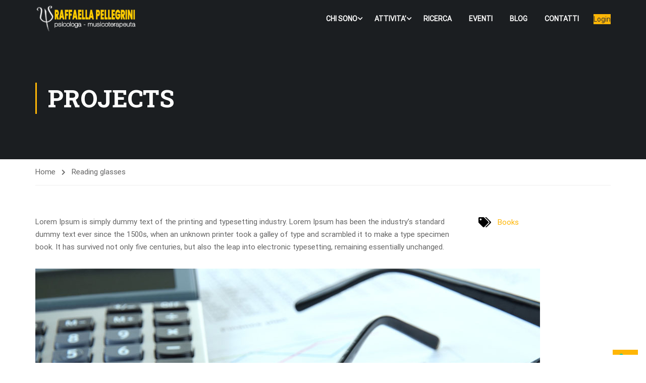

--- FILE ---
content_type: text/html; charset=UTF-8
request_url: https://www.raffaellapellegrini.com/portfolio/reading-glasses/
body_size: 12727
content:
<!DOCTYPE html>
<html itemscope itemtype="http://schema.org/WebPage" lang="it-IT">
<head>
    <meta charset="UTF-8">
    <meta name="viewport" content="width=device-width, initial-scale=1">
    <link rel="profile" href="http://gmpg.org/xfn/11">
    <link rel="pingback" href="https://www.raffaellapellegrini.com/xmlrpc.php">
	<!--IUB-COOKIE-SKIP-START--><script type="text/javascript">
            var _iub = _iub || [];
            _iub.csConfiguration ={"floatingPreferencesButtonDisplay":"bottom-right","lang":"it","siteId":"2927966","cookiePolicyId":"88576216","whitelabel":false,"invalidateConsentWithoutLog":true,"banner":{"closeButtonDisplay":false,"listPurposes":true,"explicitWithdrawal":true,"rejectButtonDisplay":true,"acceptButtonDisplay":true,"customizeButtonDisplay":true,"position":"float-top-center","style":"dark"},"perPurposeConsent":true}; </script><script type="text/javascript" src="//cdn.iubenda.com/cs/iubenda_cs.js" charset="UTF-8" async></script>

			<script>
				var iCallback = function() {};
				var _iub = _iub || {};

				if ( typeof _iub.csConfiguration != 'undefined' ) {
					if ( 'callback' in _iub.csConfiguration ) {
						if ( 'onConsentGiven' in _iub.csConfiguration.callback )
							iCallback = _iub.csConfiguration.callback.onConsentGiven;

						_iub.csConfiguration.callback.onConsentGiven = function() {
							iCallback();

							/* separator */
							jQuery('noscript._no_script_iub').each(function (a, b) { var el = jQuery(b); el.after(el.html()); });
						}
					}
				}
			</script><!--IUB-COOKIE-SKIP-END--><meta name='robots' content='index, follow, max-image-preview:large, max-snippet:-1, max-video-preview:-1' />

	<!-- This site is optimized with the Yoast SEO plugin v19.13 - https://yoast.com/wordpress/plugins/seo/ -->
	<title>Reading glasses - Raffaella Pellegrini | Psicologa</title>
	<link rel="canonical" href="https://www.raffaellapellegrini.com/portfolio/reading-glasses/" />
	<meta property="og:locale" content="it_IT" />
	<meta property="og:type" content="article" />
	<meta property="og:title" content="Reading glasses - Raffaella Pellegrini | Psicologa" />
	<meta property="og:description" content="Lorem Ipsum is simply dummy text of the printing and typesetting industry. Lorem Ipsum has been the industry&#8217;s standard dummy text ever since the 1500s, when an unknown printer took a galley of type and scrambled it to make a &hellip;" />
	<meta property="og:url" content="https://www.raffaellapellegrini.com/portfolio/reading-glasses/" />
	<meta property="og:site_name" content="Raffaella Pellegrini | Psicologa" />
	<meta property="og:image" content="https://www.raffaellapellegrini.com/wp-content/uploads/2016/03/book-1.jpg" />
	<meta property="og:image:width" content="1000" />
	<meta property="og:image:height" content="667" />
	<meta property="og:image:type" content="image/jpeg" />
	<meta name="twitter:card" content="summary_large_image" />
	<script type="application/ld+json" class="yoast-schema-graph">{"@context":"https://schema.org","@graph":[{"@type":"WebPage","@id":"https://www.raffaellapellegrini.com/portfolio/reading-glasses/","url":"https://www.raffaellapellegrini.com/portfolio/reading-glasses/","name":"Reading glasses - Raffaella Pellegrini | Psicologa","isPartOf":{"@id":"https://www.raffaellapellegrini.com/#website"},"primaryImageOfPage":{"@id":"https://www.raffaellapellegrini.com/portfolio/reading-glasses/#primaryimage"},"image":{"@id":"https://www.raffaellapellegrini.com/portfolio/reading-glasses/#primaryimage"},"thumbnailUrl":"https://www.raffaellapellegrini.com/wp-content/uploads/2016/03/book-1.jpg","datePublished":"2016-03-01T03:06:07+00:00","dateModified":"2016-03-01T03:06:07+00:00","breadcrumb":{"@id":"https://www.raffaellapellegrini.com/portfolio/reading-glasses/#breadcrumb"},"inLanguage":"it-IT","potentialAction":[{"@type":"ReadAction","target":["https://www.raffaellapellegrini.com/portfolio/reading-glasses/"]}]},{"@type":"ImageObject","inLanguage":"it-IT","@id":"https://www.raffaellapellegrini.com/portfolio/reading-glasses/#primaryimage","url":"https://www.raffaellapellegrini.com/wp-content/uploads/2016/03/book-1.jpg","contentUrl":"https://www.raffaellapellegrini.com/wp-content/uploads/2016/03/book-1.jpg","width":1000,"height":667},{"@type":"BreadcrumbList","@id":"https://www.raffaellapellegrini.com/portfolio/reading-glasses/#breadcrumb","itemListElement":[{"@type":"ListItem","position":1,"name":"Home","item":"https://www.raffaellapellegrini.com/"},{"@type":"ListItem","position":2,"name":"Projects","item":"https://www.raffaellapellegrini.com/portfolio/"},{"@type":"ListItem","position":3,"name":"Reading glasses"}]},{"@type":"WebSite","@id":"https://www.raffaellapellegrini.com/#website","url":"https://www.raffaellapellegrini.com/","name":"Raffaella Pellegrini | Psicologa","description":"PhD, psicologa, musicoterapeuta e formatrice. Specializzata in psicologia della comunicazione e del benessere, esperta in educazione e genitorialità.","potentialAction":[{"@type":"SearchAction","target":{"@type":"EntryPoint","urlTemplate":"https://www.raffaellapellegrini.com/?s={search_term_string}"},"query-input":"required name=search_term_string"}],"inLanguage":"it-IT"}]}</script>
	<!-- / Yoast SEO plugin. -->


<link href='https://fonts.gstatic.com' crossorigin rel='preconnect' />
<link rel="alternate" type="application/rss+xml" title="Raffaella Pellegrini | Psicologa &raquo; Feed" href="https://www.raffaellapellegrini.com/feed/" />
<link rel="alternate" type="application/rss+xml" title="Raffaella Pellegrini | Psicologa &raquo; Feed dei commenti" href="https://www.raffaellapellegrini.com/comments/feed/" />
<link rel='stylesheet' id='contact-form-7-css' href='https://www.raffaellapellegrini.com/wp-content/plugins/contact-form-7/includes/css/styles.css?ver=5.7.2' type='text/css' media='all' />
<link rel='stylesheet' id='rs-plugin-settings-css' href='https://www.raffaellapellegrini.com/wp-content/plugins/revslider/public/assets/css/rs6.css?ver=6.1.3' type='text/css' media='all' />
<style id='rs-plugin-settings-inline-css' type='text/css'>
#rs-demo-id {}
</style>
<!--[if lt IE 9]>
<link rel='stylesheet' id='vc_lte_ie9-css' href='https://www.raffaellapellegrini.com/wp-content/plugins/js_composer/assets/css/vc_lte_ie9.min.css?ver=6.0.5' type='text/css' media='screen' />
<![endif]-->
<link rel='stylesheet' id='font-awesome-5-all-css' href='https://www.raffaellapellegrini.com/wp-content/themes/eduma/assets/css/all.min.css?ver=5.1.7' type='text/css' media='all' />
<link rel='stylesheet' id='font-awesome-4-shim-css' href='https://www.raffaellapellegrini.com/wp-content/themes/eduma/assets/css/v4-shims.min.css?ver=5.1.7' type='text/css' media='all' />
<link rel='stylesheet' id='elementor-icons-thim-ekits-fonts-css' href='https://www.raffaellapellegrini.com/wp-content/themes/eduma/assets/css/thim-ekits-icons.min.css?ver=5.1.7' type='text/css' media='all' />
<link rel='stylesheet' id='thim-style-css' href='https://www.raffaellapellegrini.com/wp-content/themes/eduma/style.css?ver=5.1.7' type='text/css' media='all' />
<style id='thim-style-inline-css' type='text/css'>
:root{--thim-body-primary-color:#ffb606;--thim_body_primary_color_rgb:255,182,6;--thim-body-secondary-color:#4caf50;--thim-button-text-color:#333;--thim-button-hover-color:#e6a303;--thim_button_hover_color_rgb:230,163,3;--thim-border-color:#eee;--top-info-course-background_color:#273044;--top-info-course-text_color:#fff;--thim-footer-font-title-font-size:14px;--thim-footer-font-title-line-height:40px;--thim-footer-font-title-text-transform:uppercase;--thim-top-heading-title-align:left;--thim-top-heading-title-font-size-desktop:48px;--thim-top-heading-title-font-size-mobile:35px;--thim-top-heading-title-font-text-transform:uppercase;--thim-top-heading-title-font-weight:bold;--thim-top-heading-padding-top:90px;--thim-top-heading-padding-bottom:90px;--thim-top-heading-padding-top-mobile:50px;--thim-top-heading-padding-bottom-mobile:50px;--thim-breacrumb-font-size:1em;--thim-breacrumb-color:#666;--thim-course-price-color:#f24c0a;--thim-width-logo:200px;--thim-bg-color-toolbar:#111111;--thim-text-color-toolbar:#ababab;--thim-link-color-toolbar:#ffffff;--thim-link-hover-color-toolbar:#fff;--thim-toolbar-font-size:12px;--thim-toolbar-line-height:30px;--thim-toolbar-text-transform:none;--thim-toolbar-font-weight:600;--thim-toolbar-border-type:dashed;--thim-toolbar-border-size:1px;--thim-link-color-toolbar-border-button:#ddd;--thim-bg-main-menu-color:rgba(255,255,255,0);--thim-main-menu-font-size:14px;--thim-main-menu-line-height:1.3em;--thim-main-menu-text-transform:uppercase;--thim-main-menu-font-weight:600;--thim-main-menu-text-color:#ffffff;--thim_main_menu_text_color_rgb:255,255,255;--thim-main-menu-text-hover-color:#ffffff;--thim-sticky-bg-main-menu-color:#fff;--thim-sticky-main-menu-text-color:#333;--thim_sticky_main_menu_text_color_rgb:51,3,;--thim-sticky-main-menu-text-hover-color:#333;--thim-sub-menu-bg-color:#ffffff;--thim-sub-menu-border-color:rgba(43,43,43,0);--thim-sub-menu-text-color:#999999;--thim-sub-menu-text-color-hover:#333333;--thim-bg-mobile-menu-color:#232323;--thim-mobile-menu-text-color:#777;--thim_mobile_menu_text_color_rgb:119,7,;--thim-mobile-menu-text-hover-color:#fff;--thim-footer-font-title-font-weight:700;--thim-footer-font-size:14px;--thim-bg-switch-layout-style:#f5f5f5;--thim-padding-switch-layout-style:10px;--thim-font-body-font-family:Roboto;--thim-font-body-variant:normal;--thim-font-body-font-size:15px;--thim-font-body-line-height:1.7em;--thim-font-body-color:#666666;--thim-font-title-font-family:Roboto Slab;--thim-font-title-color:#333333;--thim-font-title-variant:700;--thim-font-h1-font-size:36px;--thim-font-h1-line-height:1.6em;--thim-font-h1-text-transform:none;--thim-font-h2-font-size:28px;--thim-font-h2-line-height:1.6em;--thim-font-h2-text-transform:none;--thim-font-h3-font-size:24px;--thim-font-h3-line-height:1.6em;--thim-font-h3-text-transform:none;--thim-font-h4-font-size:18px;--thim-font-h4-line-height:1.6em;--thim-font-h4-text-transform:none;--thim-font-h5-font-size:16px;--thim-font-h5-line-height:1.6em;--thim-font-h5-text-transform:none;--thim-font-h6-font-size:16px;--thim-font-h6-line-height:1.4em;--thim-font-h6-text-transform:none;--thim-preload-style-background:#ffffff;--thim-preload-style-color:#ffb606;--thim-footer-bg-color:#111111;--thim-footer-color-title:#fff;--thim-footer-color-text:#999;--thim-footer-color-link:#999999;--thim-footer-color-hover:#ffb606;--thim-padding-content-pdtop-desktop:60px;--thim-padding-content-pdbottom-desktop:60px;--thim-padding-content-pdtop-mobile:40px;--thim-padding-content-pdbottom-mobile:40px;--thim-copyright-bg-color:#111111;--thim-copyright-text-color:#999999;--thim-copyright-border-color:#222;--thim-bg-pattern:url("http://thim.staging.wpengine.com/thim-2/wp-content/themes/eduma/images/patterns/pattern1.png");--thim-bg-repeat:no-repeat;--thim-bg-position:left;--thim-bg-attachment:inherit;--thim-bg-size:inherit;--thim-footer-bg-repeat:no-repeat;--thim-footer-bg-position:center center;--thim-footer-bg-size:inherit;--thim-footer-bg-attachment:inherit;--thim-body-bg-color:#fff;}
</style>
<link rel='stylesheet' id='thim-style-options-css' href='//www.raffaellapellegrini.com/wp-content/uploads/tc_stylesheets/eduma.1579451899.css?ver=6.1.9' type='text/css' media='all' />
<script type='text/javascript' src='https://www.raffaellapellegrini.com/wp-includes/js/jquery/jquery.min.js?ver=3.6.1' id='jquery-core-js'></script>
<script type='text/javascript' src='https://www.raffaellapellegrini.com/wp-includes/js/jquery/jquery-migrate.min.js?ver=3.3.2' id='jquery-migrate-js'></script>
<script type='text/javascript' src='https://www.raffaellapellegrini.com/wp-content/plugins/revslider/public/assets/js/revolution.tools.min.js?ver=6.0' id='tp-tools-js'></script>
<script type='text/javascript' src='https://www.raffaellapellegrini.com/wp-content/plugins/revslider/public/assets/js/rs6.min.js?ver=6.1.3' id='revmin-js'></script>
<link rel="https://api.w.org/" href="https://www.raffaellapellegrini.com/wp-json/" /><link rel="EditURI" type="application/rsd+xml" title="RSD" href="https://www.raffaellapellegrini.com/xmlrpc.php?rsd" />
<link rel="wlwmanifest" type="application/wlwmanifest+xml" href="https://www.raffaellapellegrini.com/wp-includes/wlwmanifest.xml" />
<meta name="generator" content="WordPress 6.1.9" />
<link rel='shortlink' href='https://www.raffaellapellegrini.com/?p=4410' />
<link rel="alternate" type="application/json+oembed" href="https://www.raffaellapellegrini.com/wp-json/oembed/1.0/embed?url=https%3A%2F%2Fwww.raffaellapellegrini.com%2Fportfolio%2Freading-glasses%2F" />
<link rel="alternate" type="text/xml+oembed" href="https://www.raffaellapellegrini.com/wp-json/oembed/1.0/embed?url=https%3A%2F%2Fwww.raffaellapellegrini.com%2Fportfolio%2Freading-glasses%2F&#038;format=xml" />
<style type='text/css'> .ae_data .elementor-editor-element-setting {
            display:none !important;
            }
            </style>            <script type="text/javascript">
                function tc_insert_internal_css(css) {
                    var tc_style = document.createElement("style");
                    tc_style.type = "text/css";
                    tc_style.setAttribute('data-type', 'tc-internal-css');
                    var tc_style_content = document.createTextNode(css);
                    tc_style.appendChild(tc_style_content);
                    document.head.appendChild(tc_style);
                }
            </script>
			<meta name="generator" content="Powered by WPBakery Page Builder - drag and drop page builder for WordPress."/>
<meta name="generator" content="Powered by Slider Revolution 6.1.3 - responsive, Mobile-Friendly Slider Plugin for WordPress with comfortable drag and drop interface." />
<script type="text/javascript">function setREVStartSize(t){try{var h,e=document.getElementById(t.c).parentNode.offsetWidth;if(e=0===e||isNaN(e)?window.innerWidth:e,t.tabw=void 0===t.tabw?0:parseInt(t.tabw),t.thumbw=void 0===t.thumbw?0:parseInt(t.thumbw),t.tabh=void 0===t.tabh?0:parseInt(t.tabh),t.thumbh=void 0===t.thumbh?0:parseInt(t.thumbh),t.tabhide=void 0===t.tabhide?0:parseInt(t.tabhide),t.thumbhide=void 0===t.thumbhide?0:parseInt(t.thumbhide),t.mh=void 0===t.mh||""==t.mh||"auto"===t.mh?0:parseInt(t.mh,0),"fullscreen"===t.layout||"fullscreen"===t.l)h=Math.max(t.mh,window.innerHeight);else{for(var i in t.gw=Array.isArray(t.gw)?t.gw:[t.gw],t.rl)void 0!==t.gw[i]&&0!==t.gw[i]||(t.gw[i]=t.gw[i-1]);for(var i in t.gh=void 0===t.el||""===t.el||Array.isArray(t.el)&&0==t.el.length?t.gh:t.el,t.gh=Array.isArray(t.gh)?t.gh:[t.gh],t.rl)void 0!==t.gh[i]&&0!==t.gh[i]||(t.gh[i]=t.gh[i-1]);var r,a=new Array(t.rl.length),n=0;for(var i in t.tabw=t.tabhide>=e?0:t.tabw,t.thumbw=t.thumbhide>=e?0:t.thumbw,t.tabh=t.tabhide>=e?0:t.tabh,t.thumbh=t.thumbhide>=e?0:t.thumbh,t.rl)a[i]=t.rl[i]<window.innerWidth?0:t.rl[i];for(var i in r=a[0],a)r>a[i]&&0<a[i]&&(r=a[i],n=i);var d=e>t.gw[n]+t.tabw+t.thumbw?1:(e-(t.tabw+t.thumbw))/t.gw[n];h=t.gh[n]*d+(t.tabh+t.thumbh)}void 0===window.rs_init_css&&(window.rs_init_css=document.head.appendChild(document.createElement("style"))),document.getElementById(t.c).height=h,window.rs_init_css.innerHTML+="#"+t.c+"_wrapper { height: "+h+"px }"}catch(t){console.log("Failure at Presize of Slider:"+t)}};</script>
<style id="kirki-inline-styles">/* cyrillic-ext */
@font-face {
  font-family: 'Roboto';
  font-style: normal;
  font-weight: 400;
  font-stretch: normal;
  font-display: swap;
  src: url(https://www.raffaellapellegrini.com/wp-content/fonts/roboto/KFOMCnqEu92Fr1ME7kSn66aGLdTylUAMQXC89YmC2DPNWubEbVmZiAz0klQm_20O0g.woff) format('woff');
  unicode-range: U+0460-052F, U+1C80-1C8A, U+20B4, U+2DE0-2DFF, U+A640-A69F, U+FE2E-FE2F;
}
/* cyrillic */
@font-face {
  font-family: 'Roboto';
  font-style: normal;
  font-weight: 400;
  font-stretch: normal;
  font-display: swap;
  src: url(https://www.raffaellapellegrini.com/wp-content/fonts/roboto/KFOMCnqEu92Fr1ME7kSn66aGLdTylUAMQXC89YmC2DPNWubEbVmQiAz0klQm_20O0g.woff) format('woff');
  unicode-range: U+0301, U+0400-045F, U+0490-0491, U+04B0-04B1, U+2116;
}
/* greek-ext */
@font-face {
  font-family: 'Roboto';
  font-style: normal;
  font-weight: 400;
  font-stretch: normal;
  font-display: swap;
  src: url(https://www.raffaellapellegrini.com/wp-content/fonts/roboto/KFOMCnqEu92Fr1ME7kSn66aGLdTylUAMQXC89YmC2DPNWubEbVmYiAz0klQm_20O0g.woff) format('woff');
  unicode-range: U+1F00-1FFF;
}
/* greek */
@font-face {
  font-family: 'Roboto';
  font-style: normal;
  font-weight: 400;
  font-stretch: normal;
  font-display: swap;
  src: url(https://www.raffaellapellegrini.com/wp-content/fonts/roboto/KFOMCnqEu92Fr1ME7kSn66aGLdTylUAMQXC89YmC2DPNWubEbVmXiAz0klQm_20O0g.woff) format('woff');
  unicode-range: U+0370-0377, U+037A-037F, U+0384-038A, U+038C, U+038E-03A1, U+03A3-03FF;
}
/* math */
@font-face {
  font-family: 'Roboto';
  font-style: normal;
  font-weight: 400;
  font-stretch: normal;
  font-display: swap;
  src: url(https://www.raffaellapellegrini.com/wp-content/fonts/roboto/KFOMCnqEu92Fr1ME7kSn66aGLdTylUAMQXC89YmC2DPNWubEbVnoiAz0klQm_20O0g.woff) format('woff');
  unicode-range: U+0302-0303, U+0305, U+0307-0308, U+0310, U+0312, U+0315, U+031A, U+0326-0327, U+032C, U+032F-0330, U+0332-0333, U+0338, U+033A, U+0346, U+034D, U+0391-03A1, U+03A3-03A9, U+03B1-03C9, U+03D1, U+03D5-03D6, U+03F0-03F1, U+03F4-03F5, U+2016-2017, U+2034-2038, U+203C, U+2040, U+2043, U+2047, U+2050, U+2057, U+205F, U+2070-2071, U+2074-208E, U+2090-209C, U+20D0-20DC, U+20E1, U+20E5-20EF, U+2100-2112, U+2114-2115, U+2117-2121, U+2123-214F, U+2190, U+2192, U+2194-21AE, U+21B0-21E5, U+21F1-21F2, U+21F4-2211, U+2213-2214, U+2216-22FF, U+2308-230B, U+2310, U+2319, U+231C-2321, U+2336-237A, U+237C, U+2395, U+239B-23B7, U+23D0, U+23DC-23E1, U+2474-2475, U+25AF, U+25B3, U+25B7, U+25BD, U+25C1, U+25CA, U+25CC, U+25FB, U+266D-266F, U+27C0-27FF, U+2900-2AFF, U+2B0E-2B11, U+2B30-2B4C, U+2BFE, U+3030, U+FF5B, U+FF5D, U+1D400-1D7FF, U+1EE00-1EEFF;
}
/* symbols */
@font-face {
  font-family: 'Roboto';
  font-style: normal;
  font-weight: 400;
  font-stretch: normal;
  font-display: swap;
  src: url(https://www.raffaellapellegrini.com/wp-content/fonts/roboto/KFOMCnqEu92Fr1ME7kSn66aGLdTylUAMQXC89YmC2DPNWubEbVn6iAz0klQm_20O0g.woff) format('woff');
  unicode-range: U+0001-000C, U+000E-001F, U+007F-009F, U+20DD-20E0, U+20E2-20E4, U+2150-218F, U+2190, U+2192, U+2194-2199, U+21AF, U+21E6-21F0, U+21F3, U+2218-2219, U+2299, U+22C4-22C6, U+2300-243F, U+2440-244A, U+2460-24FF, U+25A0-27BF, U+2800-28FF, U+2921-2922, U+2981, U+29BF, U+29EB, U+2B00-2BFF, U+4DC0-4DFF, U+FFF9-FFFB, U+10140-1018E, U+10190-1019C, U+101A0, U+101D0-101FD, U+102E0-102FB, U+10E60-10E7E, U+1D2C0-1D2D3, U+1D2E0-1D37F, U+1F000-1F0FF, U+1F100-1F1AD, U+1F1E6-1F1FF, U+1F30D-1F30F, U+1F315, U+1F31C, U+1F31E, U+1F320-1F32C, U+1F336, U+1F378, U+1F37D, U+1F382, U+1F393-1F39F, U+1F3A7-1F3A8, U+1F3AC-1F3AF, U+1F3C2, U+1F3C4-1F3C6, U+1F3CA-1F3CE, U+1F3D4-1F3E0, U+1F3ED, U+1F3F1-1F3F3, U+1F3F5-1F3F7, U+1F408, U+1F415, U+1F41F, U+1F426, U+1F43F, U+1F441-1F442, U+1F444, U+1F446-1F449, U+1F44C-1F44E, U+1F453, U+1F46A, U+1F47D, U+1F4A3, U+1F4B0, U+1F4B3, U+1F4B9, U+1F4BB, U+1F4BF, U+1F4C8-1F4CB, U+1F4D6, U+1F4DA, U+1F4DF, U+1F4E3-1F4E6, U+1F4EA-1F4ED, U+1F4F7, U+1F4F9-1F4FB, U+1F4FD-1F4FE, U+1F503, U+1F507-1F50B, U+1F50D, U+1F512-1F513, U+1F53E-1F54A, U+1F54F-1F5FA, U+1F610, U+1F650-1F67F, U+1F687, U+1F68D, U+1F691, U+1F694, U+1F698, U+1F6AD, U+1F6B2, U+1F6B9-1F6BA, U+1F6BC, U+1F6C6-1F6CF, U+1F6D3-1F6D7, U+1F6E0-1F6EA, U+1F6F0-1F6F3, U+1F6F7-1F6FC, U+1F700-1F7FF, U+1F800-1F80B, U+1F810-1F847, U+1F850-1F859, U+1F860-1F887, U+1F890-1F8AD, U+1F8B0-1F8BB, U+1F8C0-1F8C1, U+1F900-1F90B, U+1F93B, U+1F946, U+1F984, U+1F996, U+1F9E9, U+1FA00-1FA6F, U+1FA70-1FA7C, U+1FA80-1FA89, U+1FA8F-1FAC6, U+1FACE-1FADC, U+1FADF-1FAE9, U+1FAF0-1FAF8, U+1FB00-1FBFF;
}
/* vietnamese */
@font-face {
  font-family: 'Roboto';
  font-style: normal;
  font-weight: 400;
  font-stretch: normal;
  font-display: swap;
  src: url(https://www.raffaellapellegrini.com/wp-content/fonts/roboto/KFOMCnqEu92Fr1ME7kSn66aGLdTylUAMQXC89YmC2DPNWubEbVmbiAz0klQm_20O0g.woff) format('woff');
  unicode-range: U+0102-0103, U+0110-0111, U+0128-0129, U+0168-0169, U+01A0-01A1, U+01AF-01B0, U+0300-0301, U+0303-0304, U+0308-0309, U+0323, U+0329, U+1EA0-1EF9, U+20AB;
}
/* latin-ext */
@font-face {
  font-family: 'Roboto';
  font-style: normal;
  font-weight: 400;
  font-stretch: normal;
  font-display: swap;
  src: url(https://www.raffaellapellegrini.com/wp-content/fonts/roboto/KFOMCnqEu92Fr1ME7kSn66aGLdTylUAMQXC89YmC2DPNWubEbVmaiAz0klQm_20O0g.woff) format('woff');
  unicode-range: U+0100-02BA, U+02BD-02C5, U+02C7-02CC, U+02CE-02D7, U+02DD-02FF, U+0304, U+0308, U+0329, U+1D00-1DBF, U+1E00-1E9F, U+1EF2-1EFF, U+2020, U+20A0-20AB, U+20AD-20C0, U+2113, U+2C60-2C7F, U+A720-A7FF;
}
/* latin */
@font-face {
  font-family: 'Roboto';
  font-style: normal;
  font-weight: 400;
  font-stretch: normal;
  font-display: swap;
  src: url(https://www.raffaellapellegrini.com/wp-content/fonts/roboto/KFOMCnqEu92Fr1ME7kSn66aGLdTylUAMQXC89YmC2DPNWubEbVmUiAz0klQm_20.woff) format('woff');
  unicode-range: U+0000-00FF, U+0131, U+0152-0153, U+02BB-02BC, U+02C6, U+02DA, U+02DC, U+0304, U+0308, U+0329, U+2000-206F, U+20AC, U+2122, U+2191, U+2193, U+2212, U+2215, U+FEFF, U+FFFD;
}/* cyrillic-ext */
@font-face {
  font-family: 'Roboto Slab';
  font-style: normal;
  font-weight: 700;
  font-display: swap;
  src: url(https://www.raffaellapellegrini.com/wp-content/fonts/roboto-slab/BngbUXZYTXPIvIBgJJSb6s3BzlRRfKOFbvjoa4OmYmRlV9Su1fahTVo.woff) format('woff');
  unicode-range: U+0460-052F, U+1C80-1C8A, U+20B4, U+2DE0-2DFF, U+A640-A69F, U+FE2E-FE2F;
}
/* cyrillic */
@font-face {
  font-family: 'Roboto Slab';
  font-style: normal;
  font-weight: 700;
  font-display: swap;
  src: url(https://www.raffaellapellegrini.com/wp-content/fonts/roboto-slab/BngbUXZYTXPIvIBgJJSb6s3BzlRRfKOFbvjoa4Oma2RlV9Su1fahTVo.woff) format('woff');
  unicode-range: U+0301, U+0400-045F, U+0490-0491, U+04B0-04B1, U+2116;
}
/* greek-ext */
@font-face {
  font-family: 'Roboto Slab';
  font-style: normal;
  font-weight: 700;
  font-display: swap;
  src: url(https://www.raffaellapellegrini.com/wp-content/fonts/roboto-slab/BngbUXZYTXPIvIBgJJSb6s3BzlRRfKOFbvjoa4OmY2RlV9Su1fahTVo.woff) format('woff');
  unicode-range: U+1F00-1FFF;
}
/* greek */
@font-face {
  font-family: 'Roboto Slab';
  font-style: normal;
  font-weight: 700;
  font-display: swap;
  src: url(https://www.raffaellapellegrini.com/wp-content/fonts/roboto-slab/BngbUXZYTXPIvIBgJJSb6s3BzlRRfKOFbvjoa4OmbGRlV9Su1fahTVo.woff) format('woff');
  unicode-range: U+0370-0377, U+037A-037F, U+0384-038A, U+038C, U+038E-03A1, U+03A3-03FF;
}
/* vietnamese */
@font-face {
  font-family: 'Roboto Slab';
  font-style: normal;
  font-weight: 700;
  font-display: swap;
  src: url(https://www.raffaellapellegrini.com/wp-content/fonts/roboto-slab/BngbUXZYTXPIvIBgJJSb6s3BzlRRfKOFbvjoa4OmYGRlV9Su1fahTVo.woff) format('woff');
  unicode-range: U+0102-0103, U+0110-0111, U+0128-0129, U+0168-0169, U+01A0-01A1, U+01AF-01B0, U+0300-0301, U+0303-0304, U+0308-0309, U+0323, U+0329, U+1EA0-1EF9, U+20AB;
}
/* latin-ext */
@font-face {
  font-family: 'Roboto Slab';
  font-style: normal;
  font-weight: 700;
  font-display: swap;
  src: url(https://www.raffaellapellegrini.com/wp-content/fonts/roboto-slab/BngbUXZYTXPIvIBgJJSb6s3BzlRRfKOFbvjoa4OmYWRlV9Su1fahTVo.woff) format('woff');
  unicode-range: U+0100-02BA, U+02BD-02C5, U+02C7-02CC, U+02CE-02D7, U+02DD-02FF, U+0304, U+0308, U+0329, U+1D00-1DBF, U+1E00-1E9F, U+1EF2-1EFF, U+2020, U+20A0-20AB, U+20AD-20C0, U+2113, U+2C60-2C7F, U+A720-A7FF;
}
/* latin */
@font-face {
  font-family: 'Roboto Slab';
  font-style: normal;
  font-weight: 700;
  font-display: swap;
  src: url(https://www.raffaellapellegrini.com/wp-content/fonts/roboto-slab/BngbUXZYTXPIvIBgJJSb6s3BzlRRfKOFbvjoa4Omb2RlV9Su1fah.woff) format('woff');
  unicode-range: U+0000-00FF, U+0131, U+0152-0153, U+02BB-02BC, U+02C6, U+02DA, U+02DC, U+0304, U+0308, U+0329, U+2000-206F, U+20AC, U+2122, U+2191, U+2193, U+2212, U+2215, U+FEFF, U+FFFD;
}</style>		<script type="text/javascript">
			if (typeof ajaxurl === 'undefined') {
				/* <![CDATA[ */
				var ajaxurl = "https://www.raffaellapellegrini.com/wp-admin/admin-ajax.php"
				/* ]]> */
			}
		</script>
		<noscript><style> .wpb_animate_when_almost_visible { opacity: 1; }</style></noscript></head>
<body class="portfolio-template-default single single-portfolio postid-4410 wp-embed-responsive thim-body-preload bg-boxed-image thim-popup-feature learnpress-v4 fixloader wpb-js-composer js-comp-ver-6.0.5 vc_responsive elementor-default elementor-kit-9122" id="thim-body">

			<div id="preload">
				<div class="sk-folding-cube">
												<div class="sk-cube1 sk-cube"></div>
												<div class="sk-cube2 sk-cube"></div>
												<div class="sk-cube4 sk-cube"></div>
												<div class="sk-cube3 sk-cube"></div>
											</div>			</div>
		<!-- Mobile Menu-->

    <div class="mobile-menu-wrapper">
        <div class="mobile-menu-inner">
            <div class="icon-wrapper">
			<div class="icon-menu-back" data-close="">Back<span></span></div>
                <div class="menu-mobile-effect navbar-toggle close-icon" data-effect="mobile-effect">
                    <span class="icon-bar"></span>
                    <span class="icon-bar"></span>
                    <span class="icon-bar"></span>
                </div>
            </div>
            <nav class="mobile-menu-container mobile-effect">
                <ul class="nav navbar-nav">
	<li id="menu-item-9092" class="menu-item menu-item-type-custom menu-item-object-custom menu-item-has-children menu-item-9092 tc-menu-item tc-menu-depth-0 tc-menu-align-left tc-menu-layout-column"><a href="#" class="tc-menu-inner">CHI SONO</a>
<div class="tc-megamenu-wrapper tc-megamenu-holder mega-sub-menu sub-menu tc-columns-2">
<ul class="row">
	<li id="menu-item-9093" class="menu-item menu-item-type-post_type menu-item-object-page menu-item-9093 tc-menu-item tc-menu-depth-1 tc-menu-align-left col-md-6 col-sm-12"><a href="https://www.raffaellapellegrini.com/mi-racconto/" class="tc-menu-inner tc-megamenu-title">MI RACCONTO</a></li>
	<li id="menu-item-9082" class="menu-item menu-item-type-post_type menu-item-object-page menu-item-9082 tc-menu-item tc-menu-depth-1 tc-menu-align-left col-md-6 col-sm-12"><a href="https://www.raffaellapellegrini.com/ispirazioni/" class="tc-menu-inner tc-megamenu-title">ISPIRAZIONI</a></li>
</ul><!-- End row -->
</div><!-- End wrapper megamenu -->
</li>
<li id="menu-item-8938" class="menu-item menu-item-type-custom menu-item-object-custom menu-item-has-children menu-item-8938 tc-menu-item tc-menu-depth-0 tc-menu-align-left tc-menu-layout-default"><a href="#" class="tc-menu-inner">ATTIVITA&#8217;</a>
<ul class="sub-menu">
	<li id="menu-item-9102" class="menu-item menu-item-type-post_type menu-item-object-page menu-item-9102 tc-menu-item tc-menu-depth-1 tc-menu-align-left"><a href="https://www.raffaellapellegrini.com/counselling-psicologico/" class="tc-menu-inner tc-megamenu-title">COUNSELLING PSICOLOGICO</a></li>
	<li id="menu-item-8942" class="menu-item menu-item-type-custom menu-item-object-custom menu-item-8942 tc-menu-item tc-menu-depth-1 tc-menu-align-left"><a href="https://www.raffaellapellegrini.com/formazione/" class="tc-menu-inner tc-megamenu-title">FORMAZIONE</a></li>
	<li id="menu-item-8941" class="menu-item menu-item-type-custom menu-item-object-custom menu-item-8941 tc-menu-item tc-menu-depth-1 tc-menu-align-left"><a href="https://www.raffaellapellegrini.com/musicoterapia/" class="tc-menu-inner tc-megamenu-title">MUSICOTERAPIA</a></li>
</ul><!-- End wrapper ul sub -->
</li>
<li id="menu-item-8945" class="menu-item menu-item-type-custom menu-item-object-custom menu-item-8945 tc-menu-item tc-menu-depth-0 tc-menu-align-left tc-menu-layout-default"><a href="https://www.raffaellapellegrini.com/ricerca/" class="tc-menu-inner">RICERCA</a></li>
<li id="menu-item-8927" class="menu-item menu-item-type-post_type_archive menu-item-object-tp_event menu-item-8927 tc-menu-item tc-menu-depth-0 tc-menu-align-left tc-menu-layout-default"><a href="https://www.raffaellapellegrini.com/events/" class="tc-menu-inner">EVENTI</a></li>
<li id="menu-item-7085" class="menu-item menu-item-type-post_type menu-item-object-page current_page_parent menu-item-7085 tc-menu-item tc-menu-depth-0 tc-menu-align-left tc-menu-layout-default"><a href="https://www.raffaellapellegrini.com/blog/" class="tc-menu-inner">BLOG</a></li>
<li id="menu-item-9180" class="menu-item menu-item-type-custom menu-item-object-custom menu-item-9180 tc-menu-item tc-menu-depth-0 tc-menu-align-left tc-menu-layout-default"><a href="mailto:raffaella.pellegrini@gmail.com" class="tc-menu-inner">CONTATTI</a></li>
</ul>            </nav>
        </div>
    </div>

<div id="wrapper-container" class="wrapper-container">
    <div class="content-pusher">
        <header id="masthead" class="site-header affix-top bg-custom-sticky sticky-header header_overlay header_v1">
			<!-- <div class="main-menu"> -->
<div class="thim-nav-wrapper container">
	<div class="row">
		<div class="navigation col-sm-12">
			<div class="tm-table">
				<div class="width-logo table-cell sm-logo">
					<a href="https://www.raffaellapellegrini.com/" title="Raffaella Pellegrini | Psicologa - PhD, psicologa, musicoterapeuta e formatrice. Specializzata in psicologia della comunicazione e del benessere, esperta in educazione e genitorialità." rel="home" class="thim-logo"><img src="https://www.raffaellapellegrini.com/wp-content/uploads/2019/12/LOGO_RAFFY01.png" alt="Raffaella Pellegrini | Psicologa"  data-sticky="https://www.raffaellapellegrini.com/wp-content/uploads/2019/11/LOGO_RAFFAELLA.png"></a>				</div>

                <nav class="width-navigation table-cell table-right">
                    <ul class="nav navbar-nav menu-main-menu thim-ekits-menu__nav">
	<li class="menu-item menu-item-type-custom menu-item-object-custom menu-item-has-children menu-item-9092 tc-menu-item tc-menu-depth-0 tc-menu-align-left tc-menu-layout-column"><a href="#" class="tc-menu-inner">CHI SONO</a>
<div class="tc-megamenu-wrapper tc-megamenu-holder mega-sub-menu sub-menu tc-columns-2">
<ul class="row">
	<li class="menu-item menu-item-type-post_type menu-item-object-page menu-item-9093 tc-menu-item tc-menu-depth-1 tc-menu-align-left col-md-6 col-sm-12"><a href="https://www.raffaellapellegrini.com/mi-racconto/" class="tc-menu-inner tc-megamenu-title">MI RACCONTO</a></li>
	<li class="menu-item menu-item-type-post_type menu-item-object-page menu-item-9082 tc-menu-item tc-menu-depth-1 tc-menu-align-left col-md-6 col-sm-12"><a href="https://www.raffaellapellegrini.com/ispirazioni/" class="tc-menu-inner tc-megamenu-title">ISPIRAZIONI</a></li>
</ul><!-- End row -->
</div><!-- End wrapper megamenu -->
</li>
<li class="menu-item menu-item-type-custom menu-item-object-custom menu-item-has-children menu-item-8938 tc-menu-item tc-menu-depth-0 tc-menu-align-left tc-menu-layout-default"><a href="#" class="tc-menu-inner">ATTIVITA&#8217;</a>
<ul class="sub-menu">
	<li class="menu-item menu-item-type-post_type menu-item-object-page menu-item-9102 tc-menu-item tc-menu-depth-1 tc-menu-align-left"><a href="https://www.raffaellapellegrini.com/counselling-psicologico/" class="tc-menu-inner tc-megamenu-title">COUNSELLING PSICOLOGICO</a></li>
	<li class="menu-item menu-item-type-custom menu-item-object-custom menu-item-8942 tc-menu-item tc-menu-depth-1 tc-menu-align-left"><a href="https://www.raffaellapellegrini.com/formazione/" class="tc-menu-inner tc-megamenu-title">FORMAZIONE</a></li>
	<li class="menu-item menu-item-type-custom menu-item-object-custom menu-item-8941 tc-menu-item tc-menu-depth-1 tc-menu-align-left"><a href="https://www.raffaellapellegrini.com/musicoterapia/" class="tc-menu-inner tc-megamenu-title">MUSICOTERAPIA</a></li>
</ul><!-- End wrapper ul sub -->
</li>
<li class="menu-item menu-item-type-custom menu-item-object-custom menu-item-8945 tc-menu-item tc-menu-depth-0 tc-menu-align-left tc-menu-layout-default"><a href="https://www.raffaellapellegrini.com/ricerca/" class="tc-menu-inner">RICERCA</a></li>
<li class="menu-item menu-item-type-post_type_archive menu-item-object-tp_event menu-item-8927 tc-menu-item tc-menu-depth-0 tc-menu-align-left tc-menu-layout-default"><a href="https://www.raffaellapellegrini.com/events/" class="tc-menu-inner">EVENTI</a></li>
<li class="menu-item menu-item-type-post_type menu-item-object-page current_page_parent menu-item-7085 tc-menu-item tc-menu-depth-0 tc-menu-align-left tc-menu-layout-default"><a href="https://www.raffaellapellegrini.com/blog/" class="tc-menu-inner">BLOG</a></li>
<li class="menu-item menu-item-type-custom menu-item-object-custom menu-item-9180 tc-menu-item tc-menu-depth-0 tc-menu-align-left tc-menu-layout-default"><a href="mailto:raffaella.pellegrini@gmail.com" class="tc-menu-inner">CONTATTI</a></li>
<li class="menu-right"><ul><li id="login-popup-3" class="widget widget_login-popup"><div class="thim-widget-login-popup thim-widget-login-popup-base template-base"><div class="thim-link-login thim-login-popup">
	<a class="register js-show-popup" href="https://www.raffaellapellegrini.com/account/?action=register">Register</a><a class="login js-show-popup" href="https://www.raffaellapellegrini.com/account/">Login</a></div>
</div></li></ul></li></ul>
                </nav>

                <div class="menu-mobile-effect navbar-toggle" data-effect="mobile-effect">
                    <span class="icon-bar"></span>
                    <span class="icon-bar"></span>
                    <span class="icon-bar"></span>
                </div>

			</div>
			<!--end .row-->
		</div>
	</div>
</div>        </header>

        <div id="main-content">
<section class="content-area">
		<div class="top_heading_out">
			<div class="top_site_main" style="color: #ffffff;background-image:url(https://thim.staging.wpengine.com/thim-2/wp-content/themes/eduma/images/bg-page.jpg);"><span class="overlay-top-header" style="background-color:rgba(0,0,0,0.5);"></span>				<div class="page-title-wrapper">
					<div class="banner-wrapper container">
						<h2 class="page-title">Projects</h2>					</div>
				</div>
			</div>		<div class="breadcrumbs-wrapper">
			<div class="container">
				<ul class="breadcrumbs" id="breadcrumbs"><li><a href="https://www.raffaellapellegrini.com">Home</a></li><li>Reading glasses</li></ul>			</div>
		</div>
				</div>
		<div class="container site-content"><div class="row"><main id="main" class="site-main col-sm-12 full-width">    <session class="portfolio-content">
					<article id="post-4410" class="portfolio-format-vertical-stacked post-4410 portfolio type-portfolio status-publish has-post-thumbnail hentry portfolio_category-books">
    <div class="row entry-content-portfolio">
        <div class="entry-content-left col-sm-9">
			<p>Lorem Ipsum is simply dummy text of the printing and typesetting industry. Lorem Ipsum has been the industry&#8217;s standard dummy text ever since the 1500s, when an unknown printer took a galley of type and scrambled it to make a type specimen book. It has survived not only five centuries, but also the leap into electronic typesetting, remaining essentially unchanged.</p>
			        </div>
        <div class="entry-content-right col-sm-3">
			<section class="tags"><i class="fa fa-tags">&nbsp;</i><ul>				                <li>
                    <a href="https://www.raffaellapellegrini.com/portfolio_category/books/">Books</a>
                </li>
							</ul></section>
			        </div>
        <div class="clear" style="margin-bottom:30px;"></div>
		<div class="be-animate" data-animation="fadeInUp"><p><img width="1000" height="667" src="https://www.raffaellapellegrini.com/wp-content/uploads/2016/03/book-1.jpg" class="attachment-full size-full wp-post-image" alt="" decoding="async" srcset="https://www.raffaellapellegrini.com/wp-content/uploads/2016/03/book-1.jpg 1000w, https://www.raffaellapellegrini.com/wp-content/uploads/2016/03/book-1-600x400.jpg 600w, https://www.raffaellapellegrini.com/wp-content/uploads/2016/03/book-1-300x200.jpg 300w, https://www.raffaellapellegrini.com/wp-content/uploads/2016/03/book-1-768x512.jpg 768w" sizes="(max-width: 1000px) 100vw, 1000px" /></p></div>    </div>
			<div class="related-portfolio col-md-12">
			<div class="module_title"><h4 class="widget-title">Related Items</h4>
			</div>

			
			<ul class="row">
														<li class="col-sm-4">
						<div data-color="#7427f9" style="background-color:#7427f9;"><div class="portfolio-image" style="background-color:#7427f9;"><img src="https://www.raffaellapellegrini.com/wp-content/uploads/2016/03/presentaion-1-480x320.jpg" alt="presentaion-1" title="presentaion-1"  width="480" height="320">
					<div class="portfolio_hover"><div class="thumb-bg"><div class="mask-content"><h3><a href="https://www.raffaellapellegrini.com/portfolio/about-soft-skills/" title="Soft skills" >Soft skills</a></h3><span class="p_line"></span><div class="cat_portfolio"><a href="https://www.raffaellapellegrini.com/portfolio_category/presentations/">Presentations</a></div><a href="https://www.raffaellapellegrini.com/portfolio/about-soft-skills/" title="Soft skills" class="btn_zoom ">Zoom</a></div></div></div></div></div>					</li>
														<li class="col-sm-4">
						<div data-color="#ffb606" style="background-color:#ffb606;"><div class="portfolio-image" style="background-color:#ffb606;"><img src="https://www.raffaellapellegrini.com/wp-content/uploads/2016/03/presentation-2-480x320.jpg" alt="presentation-2" title="presentation-2"  width="480" height="320">
					<div class="portfolio_hover"><div class="thumb-bg"><div class="mask-content"><h3><a href="https://www.raffaellapellegrini.com/portfolio/up-your-skill/" title="Up your skill" >Up your skill</a></h3><span class="p_line"></span><div class="cat_portfolio"><a href="https://www.raffaellapellegrini.com/portfolio_category/presentations/">Presentations</a></div><a href="https://www.raffaellapellegrini.com/portfolio/up-your-skill/" title="Up your skill" class="btn_zoom ">Zoom</a></div></div></div></div></div>					</li>
														<li class="col-sm-4">
						<div data-color="#ef5c37" style="background-color:#ef5c37;"><div class="portfolio-image" style="background-color:#ef5c37;"><img src="https://www.raffaellapellegrini.com/wp-content/uploads/2016/03/presentation-3-480x320.jpg" alt="presentation-3" title="presentation-3"  width="480" height="320">
					<div class="portfolio_hover"><div class="thumb-bg"><div class="mask-content"><h3><a href="https://www.raffaellapellegrini.com/portfolio/startup-team/" title="Startup Team" >Startup Team</a></h3><span class="p_line"></span><div class="cat_portfolio"><a href="https://www.raffaellapellegrini.com/portfolio_category/presentations/">Presentations</a></div><a href="https://www.raffaellapellegrini.com/portfolio/startup-team/" title="Startup Team" class="btn_zoom ">Zoom</a></div></div></div></div></div>					</li>
							</ul>
					</div>
		
</article><!-- #post-## -->

					    </session>
</main></div></div></section>
<footer id="colophon" class=" site-footer">
	
	
</footer><!-- #colophon -->
</div><!--end main-content-->


</div><!-- end content-pusher-->

			<a href="#" id="back-to-top">
				<i class="fa fa-chevron-up" aria-hidden="true"></i>
			</a>
			

</div><!-- end wrapper-container -->

				<div id="thim-popup-login">
					<div class="popup-login-wrapper has-shortcode">
						<div class="thim-login-container">
							            <script>
                jQuery(".mo_btn-mo").prop("disabled",false);
            </script>
                <script type="text/javascript">
            jQuery(document).ready(function () {
                jQuery(".login-button").css("cursor", "pointer");
            });
            function mo_openid_on_consent_change(checkbox){
                if (! checkbox.checked) {
                    jQuery('#mo_openid_consent_checkbox').val(1);
                    jQuery(".mo_btn-mo").attr("disabled", true);
                    jQuery(".login-button").addClass("dis");
                } else {
                    jQuery('#mo_openid_consent_checkbox').val(0);
                    jQuery(".mo_btn-mo").attr("disabled", false);
                    jQuery(".login-button").removeClass("dis");
                }
            }

            var perfEntries = performance.getEntriesByType("navigation");

            if (perfEntries[0].type === "back_forward") {
                location.reload(true);
            }
            function HandlePopupResult(result) {
                window.location = "https://www.raffaellapellegrini.com";
            }
            function moOpenIdLogin(app_name,is_custom_app) {
                var current_url = window.location.href;
                var cookie_name = "redirect_current_url";
                var d = new Date();
                d.setTime(d.getTime() + (2 * 24 * 60 * 60 * 1000));
                var expires = "expires="+d.toUTCString();
                document.cookie = cookie_name + "=" + current_url + ";" + expires + ";path=/";

                                var base_url = 'https://www.raffaellapellegrini.com';
                var request_uri = '/portfolio/reading-glasses/';
                var http = 'https://';
                var http_host = 'www.raffaellapellegrini.com';
                var default_nonce = '22d6cf2a63';
                var custom_nonce = '45acf33ed6';

                if(is_custom_app == 'false'){
                    if ( request_uri.indexOf('wp-login.php') !=-1){
                        var redirect_url = base_url + '/?option=getmosociallogin&wp_nonce=' + default_nonce + '&app_name=';

                    }else {
                        var redirect_url = http + http_host + request_uri;
                        if(redirect_url.indexOf('?') != -1){
                            redirect_url = redirect_url +'&option=getmosociallogin&wp_nonce=' + default_nonce + '&app_name=';
                        }
                        else
                        {
                            redirect_url = redirect_url +'?option=getmosociallogin&wp_nonce=' + default_nonce + '&app_name=';
                        }
                    }
                }
                else {
                    if ( request_uri.indexOf('wp-login.php') !=-1){
                        var redirect_url = base_url + '/?option=oauthredirect&wp_nonce=' + custom_nonce + '&app_name=';


                    }else {
                        var redirect_url = http + http_host + request_uri;
                        if(redirect_url.indexOf('?') != -1)
                            redirect_url = redirect_url +'&option=oauthredirect&wp_nonce=' + custom_nonce + '&app_name=';
                        else
                            redirect_url = redirect_url +'?option=oauthredirect&wp_nonce=' + custom_nonce + '&app_name=';
                    }

                }
                if( 0) {
                    var myWindow = window.open(redirect_url + app_name, "", "width=700,height=620");
                }
                else{
                    window.location.href = redirect_url + app_name;
                }
            }
        </script>
        <div class='mo-openid-app-icons'>
					 <p style='color:#000000; width: fit-content;'> Connect with:</p><a  rel='nofollow'  style='margin-left: 4px !important;background: rgb(255,255,255)!important; background:linear-gradient(90deg, rgba(255,255,255,1) 40px, rgb(79, 113, 232) 5%) !important;width: 240px !important;padding-top:11px !important;padding-bottom:11px !important;margin-bottom: -1px !important;border-radius: 4px !important;border-color: rgba(79, 113, 232, 1);border-bottom-width: thin;'class='mo_btn mo_btn-mo mo_btn-block mo_btn-social mo_btn-google mo_btn-custom-dec login-button mo_btn_transform'onClick="moOpenIdLogin('google','false');"> <img  class='fa'  style='padding-top:5px !important; margin-top: 0' src='https://www.raffaellapellegrini.com/wp-content/plugins/miniorange-login-openid/includes/images/icons/g.png'>Login with Google</a><a rel='nofollow'  style='margin-left: 4px !important;width: 240px !important;padding-top:11px !important;padding-bottom:11px !important;margin-bottom: -1px !important;border-radius: 4px !important;'class='mo_btn mo_btn-mo mo_btn-block mo_btn-social mo_btn-linkedin mo_btn-custom-dec login-button mo_btn_transform_i  'onClick="moOpenIdLogin('linkedin','false');"> <i  class='fab fa-linkedin'  style='padding-top:5px !important; margin-top: 0' src='https://www.raffaellapellegrini.com/wp-content/plugins/miniorange-login-openid/includes/images/icons/linkedin.png'></i>Login with Linkedin</a><a rel='nofollow'  style='margin-left: 4px !important;width: 240px !important;padding-top:11px !important;padding-bottom:11px !important;margin-bottom: -1px !important;border-radius: 4px !important;'class='mo_btn mo_btn-mo mo_btn-block mo_btn-social mo_btn-amazon mo_btn-custom-dec login-button mo_btn_transform_i  'onClick="moOpenIdLogin('amazon','false');"> <i  class='fab fa-amazon'  style='padding-top:5px !important; margin-top: 0' src='https://www.raffaellapellegrini.com/wp-content/plugins/miniorange-login-openid/includes/images/icons/amazon.png'></i>Login with Amazon</a></div> <br> <div style='float:left;margin-bottom: 0px;margin-top: 0px;' class='mo_image_id'>
                <a target='_blank' href='https://www.miniorange.com/'>
                <img alt='logo' src='https://www.raffaellapellegrini.com/wp-content/plugins/miniorange-login-openid/includes/images/miniOrange.png' class='mo_openid_image'>
                </a>
                </div>
                <br/><br/>
							<div class="thim-popup-inner">
								<div class="thim-login">
									<h4 class="title">Login with your site account</h4>
										<form name="loginpopopform" action="https://www.raffaellapellegrini.com/wp-login.php"
		  method="post" novalidate>
				<p class="login-username">
			<input type="text" name="log" placeholder="Username or email"
				   class="input required" size="20"/>
		</p>
		<p class="login-password">
			<input type="password" name="pwd" placeholder="Password"
				   class="input required" value="" size="20"/>
		</p>
		            <script>
                jQuery(".mo_btn-mo").prop("disabled",false);
            </script>
                <script type="text/javascript">
            jQuery(document).ready(function () {
                jQuery(".login-button").css("cursor", "pointer");
            });
            function mo_openid_on_consent_change(checkbox){
                if (! checkbox.checked) {
                    jQuery('#mo_openid_consent_checkbox').val(1);
                    jQuery(".mo_btn-mo").attr("disabled", true);
                    jQuery(".login-button").addClass("dis");
                } else {
                    jQuery('#mo_openid_consent_checkbox').val(0);
                    jQuery(".mo_btn-mo").attr("disabled", false);
                    jQuery(".login-button").removeClass("dis");
                }
            }

            var perfEntries = performance.getEntriesByType("navigation");

            if (perfEntries[0].type === "back_forward") {
                location.reload(true);
            }
            function HandlePopupResult(result) {
                window.location = "https://www.raffaellapellegrini.com";
            }
            function moOpenIdLogin(app_name,is_custom_app) {
                var current_url = window.location.href;
                var cookie_name = "redirect_current_url";
                var d = new Date();
                d.setTime(d.getTime() + (2 * 24 * 60 * 60 * 1000));
                var expires = "expires="+d.toUTCString();
                document.cookie = cookie_name + "=" + current_url + ";" + expires + ";path=/";

                                var base_url = 'https://www.raffaellapellegrini.com';
                var request_uri = '/portfolio/reading-glasses/';
                var http = 'https://';
                var http_host = 'www.raffaellapellegrini.com';
                var default_nonce = '22d6cf2a63';
                var custom_nonce = '45acf33ed6';

                if(is_custom_app == 'false'){
                    if ( request_uri.indexOf('wp-login.php') !=-1){
                        var redirect_url = base_url + '/?option=getmosociallogin&wp_nonce=' + default_nonce + '&app_name=';

                    }else {
                        var redirect_url = http + http_host + request_uri;
                        if(redirect_url.indexOf('?') != -1){
                            redirect_url = redirect_url +'&option=getmosociallogin&wp_nonce=' + default_nonce + '&app_name=';
                        }
                        else
                        {
                            redirect_url = redirect_url +'?option=getmosociallogin&wp_nonce=' + default_nonce + '&app_name=';
                        }
                    }
                }
                else {
                    if ( request_uri.indexOf('wp-login.php') !=-1){
                        var redirect_url = base_url + '/?option=oauthredirect&wp_nonce=' + custom_nonce + '&app_name=';


                    }else {
                        var redirect_url = http + http_host + request_uri;
                        if(redirect_url.indexOf('?') != -1)
                            redirect_url = redirect_url +'&option=oauthredirect&wp_nonce=' + custom_nonce + '&app_name=';
                        else
                            redirect_url = redirect_url +'?option=oauthredirect&wp_nonce=' + custom_nonce + '&app_name=';
                    }

                }
                if( 0) {
                    var myWindow = window.open(redirect_url + app_name, "", "width=700,height=620");
                }
                else{
                    window.location.href = redirect_url + app_name;
                }
            }
        </script>
        <div class='mo-openid-app-icons'>
					 <p style='color:#000000; width: fit-content;'> Connect with:</p><a  rel='nofollow'  style='margin-left: 4px !important;background: rgb(255,255,255)!important; background:linear-gradient(90deg, rgba(255,255,255,1) 40px, rgb(79, 113, 232) 5%) !important;width: 200px !important;padding-top:6px !important;padding-bottom:6px !important;margin-bottom: -1px !important;border-radius: 4px !important;border-color: rgba(79, 113, 232, 1);border-bottom-width: thin;'class='mo_btn mo_btn-mo mo_btn-block mo_btn-social mo_btn-google mo_btn-custom-dec login-button mo_btn_transform'onClick="moOpenIdLogin('google','false');"> <img  class='fa'  style='padding-top:0px !important; margin-top: 0' src='https://www.raffaellapellegrini.com/wp-content/plugins/miniorange-login-openid/includes/images/icons/g.png'>Login with Google</a><a rel='nofollow'  style='margin-left: 4px !important;width: 200px !important;padding-top:6px !important;padding-bottom:6px !important;margin-bottom: -1px !important;border-radius: 4px !important;'class='mo_btn mo_btn-mo mo_btn-block mo_btn-social mo_btn-linkedin mo_btn-custom-dec login-button mo_btn_transform_i  'onClick="moOpenIdLogin('linkedin','false');"> <i  class='fab fa-linkedin'  style='padding-top:0px !important; margin-top: 0' src='https://www.raffaellapellegrini.com/wp-content/plugins/miniorange-login-openid/includes/images/icons/linkedin.png'></i>Login with Linkedin</a><a rel='nofollow'  style='margin-left: 4px !important;width: 200px !important;padding-top:6px !important;padding-bottom:6px !important;margin-bottom: -1px !important;border-radius: 4px !important;'class='mo_btn mo_btn-mo mo_btn-block mo_btn-social mo_btn-amazon mo_btn-custom-dec login-button mo_btn_transform_i  'onClick="moOpenIdLogin('amazon','false');"> <i  class='fab fa-amazon'  style='padding-top:0px !important; margin-top: 0' src='https://www.raffaellapellegrini.com/wp-content/plugins/miniorange-login-openid/includes/images/icons/amazon.png'></i>Login with Amazon</a></div> <br> <div style='float:left;margin-bottom: 0px;margin-top: 0px;' class='mo_image_id'>
                <a target='_blank' href='https://www.miniorange.com/'>
                <img alt='logo' src='https://www.raffaellapellegrini.com/wp-content/plugins/miniorange-login-openid/includes/images/miniOrange.png' class='mo_openid_image'>
                </a>
                </div>
                <br/><br/><br/>				<a class="lost-pass-link" href="https://www.raffaellapellegrini.com/account/?action=lostpassword" title="Lost Password">Lost your password?</a>
		<p class="forgetmenot login-remember">
			<label for="popupRememberme"><input name="rememberme" type="checkbox"
												value="forever"
												id="popupRememberme"/> Remember Me			</label></p>
		<p class="submit login-submit">
			<input type="submit" name="wp-submit"
				   class="button button-primary button-large"
				   value="Login"/>
			<input type="hidden" name="redirect_to"
				   value="https://www.raffaellapellegrini.com/portfolio/reading-glasses/"/>
			<input type="hidden" name="testcookie" value="1"/>
			<input type="hidden" name="nonce"
				   value="f6238d6099"/>
			<input type="hidden" name="eduma_login_user">
		</p>

		
	</form>
<p class="link-bottom">Not a member yet?  <a class="register" href="https://www.raffaellapellegrini.com/account/?action=register">Register now</a></p>																	</div>

																	<div class="thim-register">
										<h4 class="title">Register a new account</h4>
											<form class="auto_login" name="registerformpopup"
		  action="https://www.raffaellapellegrini.com/wp-login.php?action=register"
		  method="post" novalidate="novalidate">

		<input type="hidden" id="register_security" name="register_security" value="7f2f1417d3" /><input type="hidden" name="_wp_http_referer" value="/portfolio/reading-glasses/" />
		<p>
			<input placeholder="Username"
				   type="text" name="user_login" class="input required"/>
		</p>

		<p>
			<input placeholder="Email"
				   type="email" name="user_email" class="input required"/>
		</p>

					<p>
				<input placeholder="Password"
					   type="password" name="password" class="input required"/>
			</p>
			<p>
				<input
					placeholder="Repeat Password"
					type="password" name="repeat_password"
					class="input required"/>
			</p>
		
		            <script>
                jQuery(".mo_btn-mo").prop("disabled",false);
            </script>
                <script type="text/javascript">
            jQuery(document).ready(function () {
                jQuery(".login-button").css("cursor", "pointer");
            });
            function mo_openid_on_consent_change(checkbox){
                if (! checkbox.checked) {
                    jQuery('#mo_openid_consent_checkbox').val(1);
                    jQuery(".mo_btn-mo").attr("disabled", true);
                    jQuery(".login-button").addClass("dis");
                } else {
                    jQuery('#mo_openid_consent_checkbox').val(0);
                    jQuery(".mo_btn-mo").attr("disabled", false);
                    jQuery(".login-button").removeClass("dis");
                }
            }

            var perfEntries = performance.getEntriesByType("navigation");

            if (perfEntries[0].type === "back_forward") {
                location.reload(true);
            }
            function HandlePopupResult(result) {
                window.location = "https://www.raffaellapellegrini.com";
            }
            function moOpenIdLogin(app_name,is_custom_app) {
                var current_url = window.location.href;
                var cookie_name = "redirect_current_url";
                var d = new Date();
                d.setTime(d.getTime() + (2 * 24 * 60 * 60 * 1000));
                var expires = "expires="+d.toUTCString();
                document.cookie = cookie_name + "=" + current_url + ";" + expires + ";path=/";

                                var base_url = 'https://www.raffaellapellegrini.com';
                var request_uri = '/portfolio/reading-glasses/';
                var http = 'https://';
                var http_host = 'www.raffaellapellegrini.com';
                var default_nonce = '22d6cf2a63';
                var custom_nonce = '45acf33ed6';

                if(is_custom_app == 'false'){
                    if ( request_uri.indexOf('wp-login.php') !=-1){
                        var redirect_url = base_url + '/?option=getmosociallogin&wp_nonce=' + default_nonce + '&app_name=';

                    }else {
                        var redirect_url = http + http_host + request_uri;
                        if(redirect_url.indexOf('?') != -1){
                            redirect_url = redirect_url +'&option=getmosociallogin&wp_nonce=' + default_nonce + '&app_name=';
                        }
                        else
                        {
                            redirect_url = redirect_url +'?option=getmosociallogin&wp_nonce=' + default_nonce + '&app_name=';
                        }
                    }
                }
                else {
                    if ( request_uri.indexOf('wp-login.php') !=-1){
                        var redirect_url = base_url + '/?option=oauthredirect&wp_nonce=' + custom_nonce + '&app_name=';


                    }else {
                        var redirect_url = http + http_host + request_uri;
                        if(redirect_url.indexOf('?') != -1)
                            redirect_url = redirect_url +'&option=oauthredirect&wp_nonce=' + custom_nonce + '&app_name=';
                        else
                            redirect_url = redirect_url +'?option=oauthredirect&wp_nonce=' + custom_nonce + '&app_name=';
                    }

                }
                if( 0) {
                    var myWindow = window.open(redirect_url + app_name, "", "width=700,height=620");
                }
                else{
                    window.location.href = redirect_url + app_name;
                }
            }
        </script>
        <div class='mo-openid-app-icons'>
					 <p style='color:#000000; width: fit-content;'> Connect with:</p><a  rel='nofollow'  style='margin-left: 4px !important;background: rgb(255,255,255)!important; background:linear-gradient(90deg, rgba(255,255,255,1) 40px, rgb(79, 113, 232) 5%) !important;width: 200px !important;padding-top:6px !important;padding-bottom:6px !important;margin-bottom: -1px !important;border-radius: 4px !important;border-color: rgba(79, 113, 232, 1);border-bottom-width: thin;'class='mo_btn mo_btn-mo mo_btn-block mo_btn-social mo_btn-google mo_btn-custom-dec login-button mo_btn_transform'onClick="moOpenIdLogin('google','false');"> <img  class='fa'  style='padding-top:0px !important; margin-top: 0' src='https://www.raffaellapellegrini.com/wp-content/plugins/miniorange-login-openid/includes/images/icons/g.png'>Login with Google</a><a rel='nofollow'  style='margin-left: 4px !important;width: 200px !important;padding-top:6px !important;padding-bottom:6px !important;margin-bottom: -1px !important;border-radius: 4px !important;'class='mo_btn mo_btn-mo mo_btn-block mo_btn-social mo_btn-linkedin mo_btn-custom-dec login-button mo_btn_transform_i  'onClick="moOpenIdLogin('linkedin','false');"> <i  class='fab fa-linkedin'  style='padding-top:0px !important; margin-top: 0' src='https://www.raffaellapellegrini.com/wp-content/plugins/miniorange-login-openid/includes/images/icons/linkedin.png'></i>Login with Linkedin</a><a rel='nofollow'  style='margin-left: 4px !important;width: 200px !important;padding-top:6px !important;padding-bottom:6px !important;margin-bottom: -1px !important;border-radius: 4px !important;'class='mo_btn mo_btn-mo mo_btn-block mo_btn-social mo_btn-amazon mo_btn-custom-dec login-button mo_btn_transform_i  'onClick="moOpenIdLogin('amazon','false');"> <i  class='fab fa-amazon'  style='padding-top:0px !important; margin-top: 0' src='https://www.raffaellapellegrini.com/wp-content/plugins/miniorange-login-openid/includes/images/icons/amazon.png'></i>Login with Amazon</a></div> <br> <div style='float:left;margin-bottom: 0px;margin-top: 0px;' class='mo_image_id'>
                <a target='_blank' href='https://www.miniorange.com/'>
                <img alt='logo' src='https://www.raffaellapellegrini.com/wp-content/plugins/miniorange-login-openid/includes/images/miniOrange.png' class='mo_openid_image'>
                </a>
                </div>
                <br/><br/><br/>
		
					<p>
				<input type="checkbox" class="required" name="term" id="termFormFieldPopup">
				<label
					for="termFormField">I accept the <a href="" target="_blank" rel="dofollow">Terms of Service</a></label>
			</p>
						<input type="hidden" name="redirect_to"
			   value="https://www.raffaellapellegrini.com/portfolio/reading-glasses/"/>
		<input type="hidden" name="modify_user_notification" value="1">
		<input type="hidden" name="eduma_register_user">


				<p class="submit">
			<input type="submit" name="wp-submit" class="button button-primary button-large"
				   value="Sign up"/>
		</p>
	</form>
										<p class="link-bottom">Are you a member?  <a class="login" href="https://www.raffaellapellegrini.com/account/">Login now</a></p>																				<div class="popup-message"></div>
									</div>
															</div>

							<span class="close-popup"><i class="fa fa-times" aria-hidden="true"></i></span>
							<div class="cssload-container">
								<div class="cssload-loading"><i></i><i></i><i></i><i></i></div>
							</div>
						</div>
					</div>
				</div>
				<div class="gallery-slider-content"></div>			<script data-cfasync="false" type="text/javascript">
				window.onload = function () {
					var thim_preload = document.getElementById('preload')
					if (thim_preload) {
						setTimeout(function () {
							var body = document.getElementById('thim-body'),
								len = body.childNodes.length,
								class_name = body.className.replace(/(?:^|\s)thim-body-preload(?!\S)/, '').replace(/(?:^|\s)thim-body-load-overlay(?!\S)/, '')

							body.className = class_name
							if (typeof thim_preload !== 'undefined' && thim_preload !== null) {
								for (var i = 0; i < len; i++) {
									if (body.childNodes[i].id !== 'undefined' && body.childNodes[i].id == 'preload') {
										body.removeChild(body.childNodes[i])
										break
									}
								}
							}
						}, 500)
					} else {

					}
				}
			</script>
					<script>
			window.addEventListener('load', function () {
				setTimeout(function () {
					var $ = jQuery
					var $carousel = $('.thim-owl-carousel-post').each(function () {
						$(this).find('.image').css('min-height', 0)
						$(window).trigger('resize')
					})
				}, 500)
			})
		</script>
		<script type="application/ld+json">{"@context":"https:\/\/schema.org\/","@type":"BreadcrumbList","itemListElement":[{"@type":"ListItem","position":1,"item":{"name":"Home","@id":"https:\/\/www.raffaellapellegrini.com"}},{"@type":"ListItem","position":2,"item":{"name":"Reading glasses","@id":"https:\/\/www.raffaellapellegrini.com\/portfolio\/reading-glasses\/"}}]}</script><link rel='stylesheet' id='mo-openid-sl-wp-font-awesome-css' href='https://www.raffaellapellegrini.com/wp-content/plugins/miniorange-login-openid/includes/css/mo-font-awesome.min.css?ver=6.1.9' type='text/css' media='all' />
<link rel='stylesheet' id='mo-wp-style-icon-css' href='https://www.raffaellapellegrini.com/wp-content/plugins/miniorange-login-openid/includes/css/mo_openid_login_icons.css?version=7.5.14&#038;ver=6.1.9' type='text/css' media='all' />
<link rel='stylesheet' id='mo-wp-bootstrap-social-css' href='https://www.raffaellapellegrini.com/wp-content/plugins/miniorange-login-openid/includes/css/bootstrap-social.css?ver=6.1.9' type='text/css' media='all' />
<link rel='stylesheet' id='mo-wp-bootstrap-main-css' href='https://www.raffaellapellegrini.com/wp-content/plugins/miniorange-login-openid/includes/css/bootstrap.min-preview.css?ver=6.1.9' type='text/css' media='all' />
<script type='text/javascript' src='https://www.raffaellapellegrini.com/wp-content/plugins/contact-form-7/includes/swv/js/index.js?ver=5.7.2' id='swv-js'></script>
<script type='text/javascript' id='contact-form-7-js-extra'>
/* <![CDATA[ */
var wpcf7 = {"api":{"root":"https:\/\/www.raffaellapellegrini.com\/wp-json\/","namespace":"contact-form-7\/v1"}};
/* ]]> */
</script>
<script type='text/javascript' src='https://www.raffaellapellegrini.com/wp-content/plugins/contact-form-7/includes/js/index.js?ver=5.7.2' id='contact-form-7-js'></script>
<script type='text/javascript' src='https://www.raffaellapellegrini.com/wp-includes/js/jquery/ui/core.min.js?ver=1.13.2' id='jquery-ui-core-js'></script>
<script type='text/javascript' src='https://www.raffaellapellegrini.com/wp-includes/js/underscore.min.js?ver=1.13.4' id='underscore-js'></script>
<script type='text/javascript' id='wp-util-js-extra'>
/* <![CDATA[ */
var _wpUtilSettings = {"ajax":{"url":"\/wp-admin\/admin-ajax.php"}};
/* ]]> */
</script>
<script type='text/javascript' src='https://www.raffaellapellegrini.com/wp-includes/js/wp-util.min.js?ver=6.1.9' id='wp-util-js'></script>
<script type='text/javascript' src='https://www.raffaellapellegrini.com/wp-includes/js/backbone.min.js?ver=1.4.1' id='backbone-js'></script>
<script type='text/javascript' src='https://www.raffaellapellegrini.com/wp-includes/js/imagesloaded.min.js?ver=4.1.4' id='imagesloaded-js'></script>
<script type='text/javascript' src='https://www.raffaellapellegrini.com/wp-content/themes/eduma/assets/js/main.min.js?ver=5.1.7' id='thim-main-js'></script>
<script type='text/javascript' id='thim-custom-script-js-extra'>
/* <![CDATA[ */
var thim_js_translate = {"login":"Username","password":"Password","close":"Close"};
/* ]]> */
</script>
<script type='text/javascript' src='https://www.raffaellapellegrini.com/wp-content/themes/eduma/assets/js/custom-script-v2.min.js?ver=5.1.7' id='thim-custom-script-js'></script>
<script type='text/javascript' src='https://www.raffaellapellegrini.com/wp-content/themes/eduma/assets/js/thim-scripts.min.js?ver=5.1.7' id='thim-scripts-js'></script>
<script type='text/javascript' src='https://www.raffaellapellegrini.com/wp-content/themes/eduma/assets/js/jquery.appear.min.js?ver=5.1.7' id='thim-portfolio-appear-js'></script>
<script type='text/javascript' src='https://www.raffaellapellegrini.com/wp-content/plugins/js_composer/assets/lib/bower/isotope/dist/isotope.pkgd.min.js?ver=6.0.5' id='isotope-js'></script>
<script type='text/javascript' src='https://www.raffaellapellegrini.com/wp-content/themes/eduma/assets/js/portfolio.min.js?ver=5.1.7' id='thim-portfolio-widget-js'></script>
<script type='text/javascript' src='https://www.raffaellapellegrini.com/wp-content/plugins/miniorange-login-openid/includes/js/mo_openid_jquery.cookie.min.js?ver=6.1.9' id='js-cookie-script-js'></script>
</body>
</html>